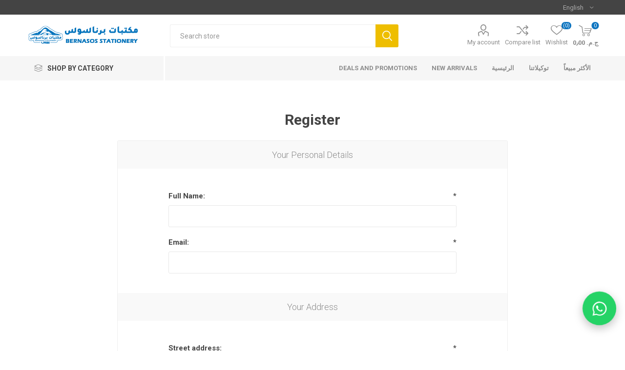

--- FILE ---
content_type: text/html; charset=utf-8
request_url: https://bernasos.com/en/register?returnUrl=/en/sticker-tanex-english-letter-12-pcs-on-3-sheet-model-stc
body_size: 19780
content:
<!DOCTYPE html><html lang=en dir=ltr class=html-registration-page><head><title>Register | Bernasos Company for Industry, Trade, and Stationery</title><meta charset=UTF-8><link rel=preconnect href=https://Bernasos.com/en crossorigin><link rel=preload as=image href=/images/thumbs/banner.png importance=high fetchpriority=high><meta name=description content="Discover Bernasos' exceptional range of stationery and office supplies, along with comprehensive solutions in the field of surveying and precision measuring instruments. We provide high-quality products and the latest technologies to meet all your needs for work and study, as well as support engineering and construction projects with accuracy and efficiency"><meta name=keywords content="School supplies,Stationery store,Surveying instruments,School tools,Online stationery store,Bernasos stationery stores,Wholesale school supplies,Bernasos company for surveying instruments,Office supplies prices,Library,Libraries,Surveying devices,Surveying tools,Surveying equipment,Surveying equipment maintenance center,School supplies for children"><meta name=generator content=nopCommerce><meta name=viewport content="width=device-width, initial-scale=1.0, minimum-scale=1.0, maximum-scale=2.0"><link rel=preload as=font href=/Themes/Emporium/Content/icons/emporium-icons.woff crossorigin><link rel=canonical href=https://Bernasos.com/en><link rel=alternate hreflang=en href=https://Bernasos.com/en><meta name=google-site-verification content=dgfwBs5QDhC-70k5YwOlKGdyu6HrX6BZsoEP9rqqywI><meta name=google-site-verification content=raww7AlQ9m2JgRAjTjM0HlBxZ6O7mRKokwv3DIUovzM><meta name=google-site-verification content=eudbCORx1e0khanm9Ek1CeMm4y5_PmyG3GBuH36dMRo><meta name=google-site-verification content=rFZozIEju1gHHycfg8A4ToESml8OG8ChsJ3IY0a0MMU><link href=https://bernasos.com/app-ads.txt><meta name=google-site-verification content=kx1vPh9j1gQc04GuZnwfidxcCuo8FpycU4-9Z56GRZM><noscript><img loading=lazy height=1 width=1 style=display:none src="https://www.facebook.com/tr?id=2117074482014309&amp;ev=PageView&amp;noscript=1"></noscript><meta name=google-site-verification content=e9U0vq4zVVvPS9EXgrkzp6p7aC0-c1yzVyl_XMWrnlA><style>@media (max-width:600px){.category-picture{display:none !important}}</style><meta name=referrer content=strict-origin-when-cross-origin><link rel=stylesheet href="/css/p2wuxtgbwp8pb3hqs7vz-a.styles.css?v=UT52j-dS_owC9pWMuHc9_HD3PEM"><link rel=alternate href=https://bernasos.com/ar/register hreflang=x-default><link rel=alternate href=https://bernasos.com/ar/register hreflang=ar><link rel=alternate href=https://bernasos.com/en/register hreflang=en><link rel=alternate href=https://bernasos.com/fr/register hreflang=fr><link rel=alternate href=https://bernasos.com/CN/register hreflang=zh><link rel=alternate href=https://bernasos.com/es/register hreflang=es><link rel=alternate href=https://bernasos.com/de/register hreflang=de><link rel="shortcut icon" href=/icons/icons_0/favicon.ico><style>.google-singin-btn{display:inline-block;width:280px;height:43px;background-image:url('Images/google_logo.png');background-repeat:no-repeat;background-size:contain}</style><style>@keyframes pulse{0%,100%{transform:scale(1)}50%{transform:scale(1.12)}}#wa-float:hover{transform:scale(1.18);transition:transform 0.25s ease}@media (max-width:480px){#wa-float{right:12px;bottom:40px;width:56px;height:56px;animation:pulse 2.6s ease-in-out infinite}#wa-float svg{width:28px;height:28px}}</style></head><body><section class="hero-banner text-center" style=margin-bottom:0><picture><source srcset=/images/thumbs/banner.webp type=image/webp><img loading=lazy src=/images/thumbs/banner.png alt="Surveying Instruments &amp; Equipment" width=1920 height=600 loading=eager decoding=async fetchpriority=high style=position:absolute;top:-9999px;left:-9999px;width:1px;height:1px;opacity:0></picture></section></section><input name=__RequestVerificationToken type=hidden value=CfDJ8L6zGbrn0OBPh0TCyD19R7ZNqqizqksANMJvg8ChT5C1Q9Lx7XuzRb2Gl29ja4C7P2-yfufOHJw45imMnyG3xrmKQ4lsFXZ55Vb0GgqtiQSZXjzYNT2rFVDz1xhI4VScb025lbJn3JTzI_RBMsgmVhE><div class=ajax-loading-block-window style=display:none></div><div id=dialog-notifications-success role=status aria-live=polite aria-atomic=true title=Notification style=display:none></div><div id=dialog-notifications-error role=alert aria-live=assertive aria-atomic=true title=Error style=display:none></div><div id=dialog-notifications-warning role=alert aria-live=assertive aria-atomic=true title=Warning style=display:none></div><div id=bar-notification class=bar-notification-container role=status aria-live=polite aria-atomic=true data-close=Close></div><div class=master-wrapper-page><div class=responsive-nav-wrapper-parent><div class=responsive-nav-wrapper><div class=menu-title><span>Menu</span></div><div class=search-wrap><span>Search</span></div><div class=mobile-logo><a href="/" class=logo><img loading=lazy alt="Bernasos Company for Industry, Trade, and Stationery" title="Bernasos Company for Industry, Trade, and Stationery" src="https://bernasos.com/images/thumbs/011/0116372_final logo web.png"></a></div><div class=shopping-cart-link></div><div class=personal-button id=header-links-opener><span>Personal menu</span></div></div></div><div class=header><div class=header-upper><div class=header-selectors-wrapper><div class="language-selector desktop"><div class=select-wrap><select id=customerlanguage name=customerlanguage onchange=setLocation(this.value) aria-label="Languages selector"><option value="https://bernasos.com/en/changelanguage/2?returnUrl=%2Fen%2Fregister%3FreturnUrl%3D%2Fen%2Fsticker-tanex-english-letter-12-pcs-on-3-sheet-model-stc">&#x627;&#x644;&#x639;&#x631;&#x628;&#x64A;&#x629;</option><option selected value="https://bernasos.com/en/changelanguage/1?returnUrl=%2Fen%2Fregister%3FreturnUrl%3D%2Fen%2Fsticker-tanex-english-letter-12-pcs-on-3-sheet-model-stc">English</option><option value="https://bernasos.com/en/changelanguage/3?returnUrl=%2Fen%2Fregister%3FreturnUrl%3D%2Fen%2Fsticker-tanex-english-letter-12-pcs-on-3-sheet-model-stc">French</option><option value="https://bernasos.com/en/changelanguage/4?returnUrl=%2Fen%2Fregister%3FreturnUrl%3D%2Fen%2Fsticker-tanex-english-letter-12-pcs-on-3-sheet-model-stc">Chinese</option><option value="https://bernasos.com/en/changelanguage/5?returnUrl=%2Fen%2Fregister%3FreturnUrl%3D%2Fen%2Fsticker-tanex-english-letter-12-pcs-on-3-sheet-model-stc">Spanish</option><option value="https://bernasos.com/en/changelanguage/6?returnUrl=%2Fen%2Fregister%3FreturnUrl%3D%2Fen%2Fsticker-tanex-english-letter-12-pcs-on-3-sheet-model-stc">German</option></select></div></div><div class="language-selector mobile mobile-selector"><div class="current-language-selector selector-title">English</div><div class="language-selector-options mobile-collapse"><div class=selector-options-item><input type=radio name=language-selector id=language-0 value="https://bernasos.com/en/changelanguage/2?returnUrl=%2Fen%2Fregister%3FreturnUrl%3D%2Fen%2Fsticker-tanex-english-letter-12-pcs-on-3-sheet-model-stc" onclick=setLocation(this.value)> <label for=language-0>&#x627;&#x644;&#x639;&#x631;&#x628;&#x64A;&#x629;</label></div><div class=selector-options-item><input type=radio name=language-selector id=language-1 value="https://bernasos.com/en/changelanguage/1?returnUrl=%2Fen%2Fregister%3FreturnUrl%3D%2Fen%2Fsticker-tanex-english-letter-12-pcs-on-3-sheet-model-stc" onclick=setLocation(this.value) checked> <label for=language-1>English</label></div><div class=selector-options-item><input type=radio name=language-selector id=language-2 value="https://bernasos.com/en/changelanguage/3?returnUrl=%2Fen%2Fregister%3FreturnUrl%3D%2Fen%2Fsticker-tanex-english-letter-12-pcs-on-3-sheet-model-stc" onclick=setLocation(this.value)> <label for=language-2>French</label></div><div class=selector-options-item><input type=radio name=language-selector id=language-3 value="https://bernasos.com/en/changelanguage/4?returnUrl=%2Fen%2Fregister%3FreturnUrl%3D%2Fen%2Fsticker-tanex-english-letter-12-pcs-on-3-sheet-model-stc" onclick=setLocation(this.value)> <label for=language-3>Chinese</label></div><div class=selector-options-item><input type=radio name=language-selector id=language-4 value="https://bernasos.com/en/changelanguage/5?returnUrl=%2Fen%2Fregister%3FreturnUrl%3D%2Fen%2Fsticker-tanex-english-letter-12-pcs-on-3-sheet-model-stc" onclick=setLocation(this.value)> <label for=language-4>Spanish</label></div><div class=selector-options-item><input type=radio name=language-selector id=language-5 value="https://bernasos.com/en/changelanguage/6?returnUrl=%2Fen%2Fregister%3FreturnUrl%3D%2Fen%2Fsticker-tanex-english-letter-12-pcs-on-3-sheet-model-stc" onclick=setLocation(this.value)> <label for=language-5>German</label></div></div></div></div></div><div class=header-lower><div class=header-logo><a href="/" class=logo><img loading=lazy alt="Bernasos Company for Industry, Trade, and Stationery" title="Bernasos Company for Industry, Trade, and Stationery" src="https://bernasos.com/images/thumbs/011/0116372_final logo web.png"></a></div><div class="search-box store-search-box"><div class=close-side-menu><span class=close-side-menu-text>Search store</span> <span class=close-side-menu-btn>Close</span></div><form method=get id=small-search-box-form action=/en/search><input type=text class=search-box-text id=small-searchterms autocomplete=off name=q placeholder="Search store" aria-label="Search store"> <button type=submit class="button-1 search-box-button">Search</button></form></div><div class=header-links-wrapper><div class=header-links><ul><li><a href=/en/customer/info class="ico-account opener" data-loginurl="/en/login?returnUrl=%2Fen%2Fregister%3FreturnUrl%3D%2Fen%2Fsticker-tanex-english-letter-12-pcs-on-3-sheet-model-stc">My account</a><div class=profile-menu-box><div class=close-side-menu><span class=close-side-menu-text>My account</span> <span class=close-side-menu-btn>Close</span></div><div class=header-form-holder><a href="/en/register?returnUrl=%2Fen%2Fsticker-tanex-english-letter-12-pcs-on-3-sheet-model-stc" class=ico-register>Register</a> <a href="/en/login?returnUrl=%2Fen%2Fsticker-tanex-english-letter-12-pcs-on-3-sheet-model-stc" class=ico-login>Log in</a></div></div></li><li><a href=/en/compareproducts class=ico-compare>Compare list</a></li><li><a href=/en/wishlist class=ico-wishlist><span class=wishlist-label>Wishlist</span> <span class=wishlist-qty>(0)</span></a></li></ul><div class=mobile-flyout-wrapper><div class=close-side-menu><span class=close-side-menu-text>Shopping cart</span> <span class=close-side-menu-btn>Close</span></div><div id=flyout-cart class=flyout-cart data-removeitemfromcarturl=/en/EmporiumTheme/RemoveItemFromCart data-flyoutcarturl=/en/EmporiumTheme/FlyoutShoppingCart><div id=topcartlink><a href=/en/cart class=ico-cart><span class=cart-qty>0</span> <span class=cart-label>0&#x66B;00 &#x62C;.&#x645;.&#x200F;</span></a></div><div class=mini-shopping-cart><div class=flyout-cart-scroll-area><p>You have no items in your shopping cart.</p></div></div></div></div></div></div></div><div class=header-menu-parent><div class="header-menu categories-in-side-panel"><div class=category-navigation-list-wrapper><span class=category-navigation-title>Shop By Category</span><ul class="category-navigation-list sticky-flyout"></ul></div><div class=close-menu><span class=close-menu-text>Menu</span> <span class=close-menu-btn>Close</span></div><ul class=mega-menu data-isrtlenabled=false data-enableclickfordropdown=false><li class="has-sublist mega-menu-categories root-category-items"><a class=with-subcategories href=/en/surveying-instruments>Surveying &amp; Measurements Instruments</a><div class=plus-button></div><div class=sublist-wrap><ul class=sublist><li class=back-button><span>Back</span></li><li><a class=lastLevelCategory href=/en/tools-accessories title="Tools &amp; Accessories"><span>Tools &amp; Accessories</span></a></li><li><a class=lastLevelCategory href=/en/gnss title="GNSS devices"><span>GNSS devices</span></a></li><li><a class=lastLevelCategory href=/en/total-station title="Total Station"><span>Total Station</span></a></li><li><a class=lastLevelCategory href=/en/auto-level title="Auto Level"><span>Auto Level</span></a></li><li><a class=lastLevelCategory href=/en/bhcnav title="GPS &amp; BHCnav"><span>GPS &amp; BHCnav</span></a></li><li><a class=lastLevelCategory href=/en/laser-distance-meters title="Laser Distance Meters"><span>Laser Distance Meters</span></a></li><li><a class=lastLevelCategory href=/en/laser-instruments title="Laser Surveying Instruments"><span>Laser Surveying Instruments</span></a></li><li><a class=lastLevelCategory href=/en/surveying-measurements-instruments-offer title="Surveying &amp; Measurements Instruments Offer"><span>Surveying &amp; Measurements Instruments Offer</span></a></li></ul></div></li><li class="has-sublist mega-menu-categories root-category-items"><a class=with-subcategories href=/en/office-supplies-stationery>Office Supplies</a><div class=plus-button></div><div class=sublist-wrap><ul class=sublist><li class=back-button><span>Back</span></li><li><a class=lastLevelCategory href=/en/calculators title=calculators><span>calculators</span></a></li><li class=has-sublist><a href=/en/scissors-cutters-trimmers-and-guillotines title="Cutting Tools" class=with-subcategories><span>Cutting Tools</span></a><div class=plus-button></div><div class=sublist-wrap><ul class=sublist><li class=back-button><span>Back</span></li><li><a class=lastLevelCategory href=/en/scissors title=Scissors><span>Scissors</span></a></li></ul></div></li><li class=has-sublist><a href=/en/stamps title=Stamps class=with-subcategories><span>Stamps</span></a><div class=plus-button></div><div class=sublist-wrap><ul class=sublist><li class=back-button><span>Back</span></li><li><a class=lastLevelCategory href=/en/ink-stamp title="Stamping and numbering ink"><span>Stamping and numbering ink</span></a></li><li><a class=lastLevelCategory href=/en/numbering-machine title="Numbering machine"><span>Numbering machine</span></a></li><li><a class=lastLevelCategory href=/en/xstamper-stamps title="Xstamper stamps"><span>Xstamper stamps</span></a></li><li><a class=lastLevelCategory href=/en/%D8%A7%D8%AE%D8%AA%D8%A7%D9%85-xstamper-tat title="اختام Xstamper TAT"><span>&#x627;&#x62E;&#x62A;&#x627;&#x645; Xstamper TAT</span></a></li><li><a class=lastLevelCategory href=/en/%D8%A7%D8%AE%D8%AA%D8%A7%D9%85-%D8%A7%D8%AE%D8%B1%D9%8A title="اختام متنوعة"><span>&#x627;&#x62E;&#x62A;&#x627;&#x645; &#x645;&#x62A;&#x646;&#x648;&#x639;&#x629;</span></a></li><li><a class=lastLevelCategory href=/en/stamp-pad title="Stamp pad"><span>Stamp pad</span></a></li><li><a class=lastLevelCategory href=/en/%D8%A7%D8%AE%D8%AA%D8%A7%D9%85-%D8%AE%D8%AA%D9%85-xstamper-name title="اختام ختم Xstamper Name"><span>&#x627;&#x62E;&#x62A;&#x627;&#x645; &#x62E;&#x62A;&#x645; Xstamper Name</span></a></li></ul></div></li><li><a class=lastLevelCategory href=/en/post-it title="Sticky Notes"><span>Sticky Notes</span></a></li><li><a class=lastLevelCategory href=/en/envelopes-greeting-cards title=Envelopes><span>Envelopes</span></a></li><li class=has-sublist><a href=/en/white-board-cork-board-and-accessories title="Whiteboard &amp; Erase-whiteboard" class=with-subcategories><span>Whiteboard &amp; Erase-whiteboard</span></a><div class=plus-button></div><div class=sublist-wrap><ul class=sublist><li class=back-button><span>Back</span></li><li><a class=lastLevelCategory href=/en/children-blackboards title="Kid's boards"><span>Kid&#x27;s boards</span></a></li><li><a class=lastLevelCategory href=/en/eraser-board title="Eraser board"><span>Eraser board</span></a></li><li><a class=lastLevelCategory href=/en/magnetic-board-2 title="Magnetic board"><span>Magnetic board</span></a></li><li><a class=lastLevelCategory href=/en/cork-board title="Cork board"><span>Cork board</span></a></li><li><a class=lastLevelCategory href=/en/board-cleaner title="Board cleaner"><span>Board cleaner</span></a></li><li><a class=lastLevelCategory href=/en/magnetic-board title="Magnetic board"><span>Magnetic board</span></a></li><li><a class=lastLevelCategory href=/en/flip-chart-note-book title="Flip chart note book"><span>Flip chart note book</span></a></li><li><a class=lastLevelCategory href=/en/boards-stands title="Boards stands"><span>Boards stands</span></a></li><li><a class=view-all href=/en/white-board-cork-board-and-accessories title="View All"><span>View All</span></a></li></ul></div></li><li><a class=lastLevelCategory href=/en/machines-and-battery title=Battery><span>Battery</span></a></li><li class=has-sublist><a href=/en/desk-set title="Office Organizing Tools" class=with-subcategories><span>Office Organizing Tools</span></a><div class=plus-button></div><div class=sublist-wrap><ul class=sublist><li class=back-button><span>Back</span></li><li><a class=lastLevelCategory href=/en/desk-sets title="Office sets"><span>Office sets</span></a></li><li><a class=lastLevelCategory href=/en/medal title=Medal><span>Medal</span></a></li><li><a class=lastLevelCategory href=/en/portfolio-2 title=Portfolio><span>Portfolio</span></a></li></ul></div></li></ul></div></li><li class="has-sublist mega-menu-categories root-category-items"><a class=with-subcategories href=/en/school-requirement>School supplies</a><div class=plus-button></div><div class=sublist-wrap><ul class=sublist><li class=back-button><span>Back</span></li><li><a class=lastLevelCategory href=/en/sharpener title=Sharpener><span>Sharpener</span></a></li><li><a class=lastLevelCategory href=/en/pencil-box title="pencil case"><span>pencil case</span></a></li><li><a class=lastLevelCategory href=/en/pencils-2 title=Pencils><span>Pencils</span></a></li><li><a class=lastLevelCategory href=/en/pen title=pen><span>pen</span></a></li><li><a class=lastLevelCategory href=/en/earaser title=Earaser><span>Earaser</span></a></li><li><a class=lastLevelCategory href=/en/sharpener-2 title=Sharpener><span>Sharpener</span></a></li><li><a class=lastLevelCategory href=/en/scissors-3 title=Scissors><span>Scissors</span></a></li><li><a class=lastLevelCategory href=/en/gue title=Glue><span>Glue</span></a></li></ul></div></li><li class="has-sublist mega-menu-categories root-category-items"><a class=with-subcategories href=/en/-supply-list>Supply list</a><div class=plus-button></div><div class=sublist-wrap><ul class=sublist><li class=back-button><span>Back</span></li><li><a class=lastLevelCategory href=/en/international-public-schools title="International Public schools"><span>International Public schools</span></a></li><li><a class=lastLevelCategory href=/en/wise-international-school title="Wise International School"><span>Wise International School</span></a></li><li><a class=lastLevelCategory href=/en/winchester-british-international-school title="Winchester British International School"><span>Winchester British International School</span></a></li><li><a class=lastLevelCategory href=/en/sun-gate-language-school title="Sun gate language school"><span>Sun gate language school</span></a></li><li><a class=lastLevelCategory href=/en/capital-language-school title="Capital International Language Schools"><span>Capital International Language Schools</span></a></li><li><a class=lastLevelCategory href=/en/el-alsson-american-international-school title="Al-Alsson American International School"><span>Al-Alsson American International School</span></a></li><li><a class=lastLevelCategory href=/en/al-hoda-azhar-language-school title="Al Hoda Azhar Language School"><span>Al Hoda Azhar Language School</span></a></li><li><a class=lastLevelCategory href=/en/royal-school-of-languages title="Royal School of Languages"><span>Royal School of Languages</span></a></li></ul></div></li><li class="has-sublist mega-menu-categories root-category-items"><a class=with-subcategories href=/en/paper-products>Papers</a><div class=plus-button></div><div class=sublist-wrap><ul class=sublist><li class=back-button><span>Back</span></li><li><a class=lastLevelCategory href=/en/photocopy-paper title="Photocopy Paper"><span>Photocopy Paper</span></a></li><li><a class=lastLevelCategory href=/en/foam-sheet title="Foam Sheet"><span>Foam Sheet</span></a></li><li><a class=lastLevelCategory href=/en/paper-sheet title="Paper Sheet"><span>Paper Sheet</span></a></li><li><a class=lastLevelCategory href=/en/butter-paper title="Butter Paper"><span>Butter Paper</span></a></li><li><a class=lastLevelCategory href=/en/kilk-paper title="Tracing paper"><span>Tracing paper</span></a></li><li><a class=lastLevelCategory href=/en/colors-painting-papers title="Photocopy Color"><span>Photocopy Color</span></a></li><li><a class=lastLevelCategory href=/en/card-board title="card board"><span>card board</span></a></li><li><a class=lastLevelCategory href=/en/lined-paper title="Lined Paper"><span>Lined Paper</span></a></li></ul></div></li><li class="has-sublist mega-menu-categories root-category-items"><a class=with-subcategories href=/en/writing-supplies>Pens</a><div class=plus-button></div><div class=sublist-wrap><ul class=sublist><li class=back-button><span>Back</span></li><li><a class=lastLevelCategory href=/en/ball-point title="Ball Point"><span>Ball Point</span></a></li><li><a class=lastLevelCategory href=/en/gel-pen title="Gel Pen"><span>Gel Pen</span></a></li><li><a class=lastLevelCategory href=/en/fine-pen title="Fine Pen"><span>Fine Pen</span></a></li><li><a class=lastLevelCategory href=/en/correction title=Correction><span>Correction</span></a></li><li><a class=lastLevelCategory href=/en/woodpencils title="Wood Pencils"><span>Wood Pencils</span></a></li><li><a class=lastLevelCategory href=/en/pencil-thread title="Pencil Thread"><span>Pencil Thread</span></a></li><li><a class=lastLevelCategory href=/en/highlighter title="Marker Pens"><span>Marker Pens</span></a></li><li><a class=lastLevelCategory href=/en/k-marker-parnment title="Marker pens"><span>Marker pens</span></a></li></ul></div></li><li class="has-sublist mega-menu-categories root-category-items"><a class=with-subcategories href=/en/art-crafts-supplies>Colors &amp; Art Requirements</a><div class=plus-button></div><div class=sublist-wrap><ul class=sublist><li class=back-button><span>Back</span></li><li><a class=lastLevelCategory href=/en/drawing-and-sculpting-tools title="Arts and drawing tools"><span>Arts and drawing tools</span></a></li><li><a class=lastLevelCategory href=/en/clay2 title=Clay><span>Clay</span></a></li><li><a class=lastLevelCategory href=/en/pastel-colors title="pastel colors"><span>pastel colors</span></a></li><li><a class=lastLevelCategory href=/en/foam-2 title=foam><span>foam</span></a></li><li><a class=lastLevelCategory href=/en/scissors-cutters-trimmers-and-guillotines-2 title="Cutting Tools"><span>Cutting Tools</span></a></li><li><a class=lastLevelCategory href=/en/scissors-5 title=Scissors><span>Scissors</span></a></li><li><a class=lastLevelCategory href=/en/stamps-2 title=Stamps><span>Stamps</span></a></li><li><a class=lastLevelCategory href=/en/canvas-painting-boards title="Canvas Painting Boards"><span>Canvas Painting Boards</span></a></li></ul></div></li><li class="has-sublist mega-menu-categories root-category-items"><a class=with-subcategories href=/en/ruller-compass-and-magnifier-letter-opener>Measuring and Geometric Set</a><div class=plus-button></div><div class=sublist-wrap><ul class=sublist><li class=back-button><span>Back</span></li><li><a class=lastLevelCategory href=/en/rulers title=Rulers><span>Rulers</span></a></li><li><a class=lastLevelCategory href=/en/rulers-2 title=Rulers><span>Rulers</span></a></li></ul></div></li><li class="has-sublist mega-menu-categories root-category-items"><a class=with-subcategories href=/en/printers-inks>Printers &amp; Inks</a><div class=plus-button></div><div class=sublist-wrap><ul class=sublist><li class=back-button><span>Back</span></li><li><a class=lastLevelCategory href=/en/computer-paper title="Computer Paper"><span>Computer Paper</span></a></li><li><a class=lastLevelCategory href=/en/inks title=Inks><span>Inks</span></a></li><li><a class=lastLevelCategory href=/en/printers title=Printers><span>Printers</span></a></li></ul></div></li><li class="has-sublist mega-menu-categories root-category-items"><a class=with-subcategories href=/en/packaging-and-binding>Office machines</a><div class=plus-button></div><div class=sublist-wrap><ul class=sublist><li class=back-button><span>Back</span></li><li><a class=lastLevelCategory href=/en/save-box title="Save Box"><span>Save Box</span></a></li></ul></div></li><li class="mega-menu-categories root-category-items"><a href=/en/machines-and-battery>Battery</a></li><li class="has-sublist mega-menu-categories root-category-items"><a class=with-subcategories href=/en/computer-accessories-gifts>Pc &amp; Mobile Accessories</a><div class=plus-button></div><div class=sublist-wrap><ul class=sublist><li class=back-button><span>Back</span></li><li class=has-sublist><a href=/en/stickers-labels-tags title="office  stickers" class=with-subcategories><span>office stickers</span></a><div class=plus-button></div><div class=sublist-wrap><ul class=sublist><li class=back-button><span>Back</span></li><li><a class=lastLevelCategory href=/en/computer-sticker-labels title="computer sticker &amp; labels"><span>computer sticker &amp; labels</span></a></li></ul></div></li><li><a class=lastLevelCategory href=/en/computer-accessory title="Computer Accessory"><span>Computer Accessory</span></a></li><li><a class=lastLevelCategory href=/en/mobile-accessory title="Mobile Accessory"><span>Mobile Accessory</span></a></li><li><a class=lastLevelCategory href=/en/laptop-bags title="Laptop Bags"><span>Laptop Bags</span></a></li><li><a class=lastLevelCategory href=/en/educational-cds title="Educational CDs"><span>Educational CDs</span></a></li><li><a class=lastLevelCategory href=/en/head-phone-2 title="Head Phone"><span>Head Phone</span></a></li><li><a class=lastLevelCategory href=/en/hand-free title=Earphone><span>Earphone</span></a></li><li><a class=lastLevelCategory href=/en/speakers title=Speakers><span>Speakers</span></a></li></ul></div></li><li class="has-sublist mega-menu-categories root-category-items"><a class=with-subcategories href=/en/home-and-office-improvement-tools>Home Supplies</a><div class=plus-button></div><div class=sublist-wrap><ul class=sublist><li class=back-button><span>Back</span></li><li><a class=lastLevelCategory href=/en/electrical-tools title="Electrical Tools"><span>Electrical Tools</span></a></li><li><a class=lastLevelCategory href=/en/regulating-tools title=Accessories><span>Accessories</span></a></li><li><a class=lastLevelCategory href=/en/kitchenware title="Kitchen tools"><span>Kitchen tools</span></a></li><li><a class=lastLevelCategory href=/en/blankets-and-comforters title="Blankets and Comforters"><span>Blankets and Comforters</span></a></li><li><a class=lastLevelCategory href=/en/garden-tools title="Garden Tools"><span>Garden Tools</span></a></li><li><a class=lastLevelCategory href=/en/swimming-towel title="Swimming Towel"><span>Swimming Towel</span></a></li><li><a class=lastLevelCategory href=/en/sportive-bags title="Sportive Bags"><span>Sportive Bags</span></a></li><li><a class=lastLevelCategory href=/en/tote-bags title="Dawenha Tote Bags"><span>Dawenha Tote Bags</span></a></li></ul></div></li><li class="has-sublist mega-menu-categories root-category-items"><a class=with-subcategories href=/en/gifts-accessories-toys>Toys And Gifts</a><div class=plus-button></div><div class=sublist-wrap><ul class=sublist><li class=back-button><span>Back</span></li><li><a class=lastLevelCategory href=/en/bingo title=Bingo><span>Bingo</span></a></li><li><a class=lastLevelCategory href=/en/ramadan-lanterns-decorations title="Ramadan lanterns&amp; decorations"><span>Ramadan lanterns&amp; decorations</span></a></li><li><a class=lastLevelCategory href=/en/blue-monkey title="Blue Monkey"><span>Blue Monkey</span></a></li><li><a class=lastLevelCategory href=/en/nilco title=Nilco><span>Nilco</span></a></li><li class=has-sublist><a href=/en/other-toys title="Other toys" class=with-subcategories><span>Other toys</span></a><div class=plus-button></div><div class=sublist-wrap><ul class=sublist><li class=back-button><span>Back</span></li><li><a class=lastLevelCategory href=/en/teaching-aids title="Teaching Aids"><span>Teaching Aids</span></a></li></ul></div></li><li><a class=lastLevelCategory href=/en/photo-frame title="Photo Frame"><span>Photo Frame</span></a></li><li><a class=lastLevelCategory href=/en/glitter title=Handcraft><span>Handcraft</span></a></li><li><a class=lastLevelCategory href=/en/birthdays-require title="Birthday's Supplies"><span>Birthday&#x27;s Supplies</span></a></li></ul></div></li><li class=root-category><a href=/en/deals-and-promotions title="Deals And Promotions"><span>Deals And Promotions</span></a></li><li><a href=https://bernasos.com/en/newproducts title="New Arrivals"><span>New Arrivals</span></a></li><li><a href="/" title=الرئيسية><span>&#x627;&#x644;&#x631;&#x626;&#x64A;&#x633;&#x64A;&#x629;</span></a></li><li><a href=https://bernasos.com/ar/manufacturer/all title=توكيلاتنا><span>&#x62A;&#x648;&#x643;&#x64A;&#x644;&#x627;&#x62A;&#x646;&#x627;</span></a></li><li><a href=https://bernasos.com/ar/%D8%A7%D9%84%D8%A3%D9%83%D8%AB%D8%B1-%D9%85%D8%A8%D9%8A%D8%B9%D8%A7-2 title="الأكثر مبيعاً"><span>&#x627;&#x644;&#x623;&#x643;&#x62B;&#x631; &#x645;&#x628;&#x64A;&#x639;&#x627;&#x64B;</span></a></li></ul><ul class=mega-menu-responsive><li class=all-categories><span class=labelfornextplusbutton>Shop By Category</span><div class=plus-button></div><div class=sublist-wrap><ul class=sublist><li class=back-button><span>Back</span></li><li class="has-sublist mega-menu-categories root-category-items"><a class=with-subcategories href=/en/surveying-instruments>Surveying &amp; Measurements Instruments</a><div class=plus-button></div><div class=sublist-wrap><ul class=sublist><li class=back-button><span>Back</span></li><li><a class=lastLevelCategory href=/en/tools-accessories title="Tools &amp; Accessories"><span>Tools &amp; Accessories</span></a></li><li><a class=lastLevelCategory href=/en/gnss title="GNSS devices"><span>GNSS devices</span></a></li><li><a class=lastLevelCategory href=/en/total-station title="Total Station"><span>Total Station</span></a></li><li><a class=lastLevelCategory href=/en/auto-level title="Auto Level"><span>Auto Level</span></a></li><li><a class=lastLevelCategory href=/en/bhcnav title="GPS &amp; BHCnav"><span>GPS &amp; BHCnav</span></a></li><li><a class=lastLevelCategory href=/en/laser-distance-meters title="Laser Distance Meters"><span>Laser Distance Meters</span></a></li><li><a class=lastLevelCategory href=/en/laser-instruments title="Laser Surveying Instruments"><span>Laser Surveying Instruments</span></a></li><li><a class=lastLevelCategory href=/en/surveying-measurements-instruments-offer title="Surveying &amp; Measurements Instruments Offer"><span>Surveying &amp; Measurements Instruments Offer</span></a></li></ul></div></li><li class="has-sublist mega-menu-categories root-category-items"><a class=with-subcategories href=/en/office-supplies-stationery>Office Supplies</a><div class=plus-button></div><div class=sublist-wrap><ul class=sublist><li class=back-button><span>Back</span></li><li><a class=lastLevelCategory href=/en/calculators title=calculators><span>calculators</span></a></li><li class=has-sublist><a href=/en/scissors-cutters-trimmers-and-guillotines title="Cutting Tools" class=with-subcategories><span>Cutting Tools</span></a><div class=plus-button></div><div class=sublist-wrap><ul class=sublist><li class=back-button><span>Back</span></li><li><a class=lastLevelCategory href=/en/scissors title=Scissors><span>Scissors</span></a></li></ul></div></li><li class=has-sublist><a href=/en/stamps title=Stamps class=with-subcategories><span>Stamps</span></a><div class=plus-button></div><div class=sublist-wrap><ul class=sublist><li class=back-button><span>Back</span></li><li><a class=lastLevelCategory href=/en/ink-stamp title="Stamping and numbering ink"><span>Stamping and numbering ink</span></a></li><li><a class=lastLevelCategory href=/en/numbering-machine title="Numbering machine"><span>Numbering machine</span></a></li><li><a class=lastLevelCategory href=/en/xstamper-stamps title="Xstamper stamps"><span>Xstamper stamps</span></a></li><li><a class=lastLevelCategory href=/en/%D8%A7%D8%AE%D8%AA%D8%A7%D9%85-xstamper-tat title="اختام Xstamper TAT"><span>&#x627;&#x62E;&#x62A;&#x627;&#x645; Xstamper TAT</span></a></li><li><a class=lastLevelCategory href=/en/%D8%A7%D8%AE%D8%AA%D8%A7%D9%85-%D8%A7%D8%AE%D8%B1%D9%8A title="اختام متنوعة"><span>&#x627;&#x62E;&#x62A;&#x627;&#x645; &#x645;&#x62A;&#x646;&#x648;&#x639;&#x629;</span></a></li><li><a class=lastLevelCategory href=/en/stamp-pad title="Stamp pad"><span>Stamp pad</span></a></li><li><a class=lastLevelCategory href=/en/%D8%A7%D8%AE%D8%AA%D8%A7%D9%85-%D8%AE%D8%AA%D9%85-xstamper-name title="اختام ختم Xstamper Name"><span>&#x627;&#x62E;&#x62A;&#x627;&#x645; &#x62E;&#x62A;&#x645; Xstamper Name</span></a></li></ul></div></li><li><a class=lastLevelCategory href=/en/post-it title="Sticky Notes"><span>Sticky Notes</span></a></li><li><a class=lastLevelCategory href=/en/envelopes-greeting-cards title=Envelopes><span>Envelopes</span></a></li><li class=has-sublist><a href=/en/white-board-cork-board-and-accessories title="Whiteboard &amp; Erase-whiteboard" class=with-subcategories><span>Whiteboard &amp; Erase-whiteboard</span></a><div class=plus-button></div><div class=sublist-wrap><ul class=sublist><li class=back-button><span>Back</span></li><li><a class=lastLevelCategory href=/en/children-blackboards title="Kid's boards"><span>Kid&#x27;s boards</span></a></li><li><a class=lastLevelCategory href=/en/eraser-board title="Eraser board"><span>Eraser board</span></a></li><li><a class=lastLevelCategory href=/en/magnetic-board-2 title="Magnetic board"><span>Magnetic board</span></a></li><li><a class=lastLevelCategory href=/en/cork-board title="Cork board"><span>Cork board</span></a></li><li><a class=lastLevelCategory href=/en/board-cleaner title="Board cleaner"><span>Board cleaner</span></a></li><li><a class=lastLevelCategory href=/en/magnetic-board title="Magnetic board"><span>Magnetic board</span></a></li><li><a class=lastLevelCategory href=/en/flip-chart-note-book title="Flip chart note book"><span>Flip chart note book</span></a></li><li><a class=lastLevelCategory href=/en/boards-stands title="Boards stands"><span>Boards stands</span></a></li><li><a class=view-all href=/en/white-board-cork-board-and-accessories title="View All"><span>View All</span></a></li></ul></div></li><li><a class=lastLevelCategory href=/en/machines-and-battery title=Battery><span>Battery</span></a></li><li class=has-sublist><a href=/en/desk-set title="Office Organizing Tools" class=with-subcategories><span>Office Organizing Tools</span></a><div class=plus-button></div><div class=sublist-wrap><ul class=sublist><li class=back-button><span>Back</span></li><li><a class=lastLevelCategory href=/en/desk-sets title="Office sets"><span>Office sets</span></a></li><li><a class=lastLevelCategory href=/en/medal title=Medal><span>Medal</span></a></li><li><a class=lastLevelCategory href=/en/portfolio-2 title=Portfolio><span>Portfolio</span></a></li></ul></div></li></ul></div></li><li class="has-sublist mega-menu-categories root-category-items"><a class=with-subcategories href=/en/school-requirement>School supplies</a><div class=plus-button></div><div class=sublist-wrap><ul class=sublist><li class=back-button><span>Back</span></li><li><a class=lastLevelCategory href=/en/sharpener title=Sharpener><span>Sharpener</span></a></li><li><a class=lastLevelCategory href=/en/pencil-box title="pencil case"><span>pencil case</span></a></li><li><a class=lastLevelCategory href=/en/pencils-2 title=Pencils><span>Pencils</span></a></li><li><a class=lastLevelCategory href=/en/pen title=pen><span>pen</span></a></li><li><a class=lastLevelCategory href=/en/earaser title=Earaser><span>Earaser</span></a></li><li><a class=lastLevelCategory href=/en/sharpener-2 title=Sharpener><span>Sharpener</span></a></li><li><a class=lastLevelCategory href=/en/scissors-3 title=Scissors><span>Scissors</span></a></li><li><a class=lastLevelCategory href=/en/gue title=Glue><span>Glue</span></a></li></ul></div></li><li class="has-sublist mega-menu-categories root-category-items"><a class=with-subcategories href=/en/-supply-list>Supply list</a><div class=plus-button></div><div class=sublist-wrap><ul class=sublist><li class=back-button><span>Back</span></li><li><a class=lastLevelCategory href=/en/international-public-schools title="International Public schools"><span>International Public schools</span></a></li><li><a class=lastLevelCategory href=/en/wise-international-school title="Wise International School"><span>Wise International School</span></a></li><li><a class=lastLevelCategory href=/en/winchester-british-international-school title="Winchester British International School"><span>Winchester British International School</span></a></li><li><a class=lastLevelCategory href=/en/sun-gate-language-school title="Sun gate language school"><span>Sun gate language school</span></a></li><li><a class=lastLevelCategory href=/en/capital-language-school title="Capital International Language Schools"><span>Capital International Language Schools</span></a></li><li><a class=lastLevelCategory href=/en/el-alsson-american-international-school title="Al-Alsson American International School"><span>Al-Alsson American International School</span></a></li><li><a class=lastLevelCategory href=/en/al-hoda-azhar-language-school title="Al Hoda Azhar Language School"><span>Al Hoda Azhar Language School</span></a></li><li><a class=lastLevelCategory href=/en/royal-school-of-languages title="Royal School of Languages"><span>Royal School of Languages</span></a></li></ul></div></li><li class="has-sublist mega-menu-categories root-category-items"><a class=with-subcategories href=/en/paper-products>Papers</a><div class=plus-button></div><div class=sublist-wrap><ul class=sublist><li class=back-button><span>Back</span></li><li><a class=lastLevelCategory href=/en/photocopy-paper title="Photocopy Paper"><span>Photocopy Paper</span></a></li><li><a class=lastLevelCategory href=/en/foam-sheet title="Foam Sheet"><span>Foam Sheet</span></a></li><li><a class=lastLevelCategory href=/en/paper-sheet title="Paper Sheet"><span>Paper Sheet</span></a></li><li><a class=lastLevelCategory href=/en/butter-paper title="Butter Paper"><span>Butter Paper</span></a></li><li><a class=lastLevelCategory href=/en/kilk-paper title="Tracing paper"><span>Tracing paper</span></a></li><li><a class=lastLevelCategory href=/en/colors-painting-papers title="Photocopy Color"><span>Photocopy Color</span></a></li><li><a class=lastLevelCategory href=/en/card-board title="card board"><span>card board</span></a></li><li><a class=lastLevelCategory href=/en/lined-paper title="Lined Paper"><span>Lined Paper</span></a></li></ul></div></li><li class="has-sublist mega-menu-categories root-category-items"><a class=with-subcategories href=/en/writing-supplies>Pens</a><div class=plus-button></div><div class=sublist-wrap><ul class=sublist><li class=back-button><span>Back</span></li><li><a class=lastLevelCategory href=/en/ball-point title="Ball Point"><span>Ball Point</span></a></li><li><a class=lastLevelCategory href=/en/gel-pen title="Gel Pen"><span>Gel Pen</span></a></li><li><a class=lastLevelCategory href=/en/fine-pen title="Fine Pen"><span>Fine Pen</span></a></li><li><a class=lastLevelCategory href=/en/correction title=Correction><span>Correction</span></a></li><li><a class=lastLevelCategory href=/en/woodpencils title="Wood Pencils"><span>Wood Pencils</span></a></li><li><a class=lastLevelCategory href=/en/pencil-thread title="Pencil Thread"><span>Pencil Thread</span></a></li><li><a class=lastLevelCategory href=/en/highlighter title="Marker Pens"><span>Marker Pens</span></a></li><li><a class=lastLevelCategory href=/en/k-marker-parnment title="Marker pens"><span>Marker pens</span></a></li></ul></div></li><li class="has-sublist mega-menu-categories root-category-items"><a class=with-subcategories href=/en/art-crafts-supplies>Colors &amp; Art Requirements</a><div class=plus-button></div><div class=sublist-wrap><ul class=sublist><li class=back-button><span>Back</span></li><li><a class=lastLevelCategory href=/en/drawing-and-sculpting-tools title="Arts and drawing tools"><span>Arts and drawing tools</span></a></li><li><a class=lastLevelCategory href=/en/clay2 title=Clay><span>Clay</span></a></li><li><a class=lastLevelCategory href=/en/pastel-colors title="pastel colors"><span>pastel colors</span></a></li><li><a class=lastLevelCategory href=/en/foam-2 title=foam><span>foam</span></a></li><li><a class=lastLevelCategory href=/en/scissors-cutters-trimmers-and-guillotines-2 title="Cutting Tools"><span>Cutting Tools</span></a></li><li><a class=lastLevelCategory href=/en/scissors-5 title=Scissors><span>Scissors</span></a></li><li><a class=lastLevelCategory href=/en/stamps-2 title=Stamps><span>Stamps</span></a></li><li><a class=lastLevelCategory href=/en/canvas-painting-boards title="Canvas Painting Boards"><span>Canvas Painting Boards</span></a></li></ul></div></li><li class="has-sublist mega-menu-categories root-category-items"><a class=with-subcategories href=/en/ruller-compass-and-magnifier-letter-opener>Measuring and Geometric Set</a><div class=plus-button></div><div class=sublist-wrap><ul class=sublist><li class=back-button><span>Back</span></li><li><a class=lastLevelCategory href=/en/rulers title=Rulers><span>Rulers</span></a></li><li><a class=lastLevelCategory href=/en/rulers-2 title=Rulers><span>Rulers</span></a></li></ul></div></li><li class="has-sublist mega-menu-categories root-category-items"><a class=with-subcategories href=/en/printers-inks>Printers &amp; Inks</a><div class=plus-button></div><div class=sublist-wrap><ul class=sublist><li class=back-button><span>Back</span></li><li><a class=lastLevelCategory href=/en/computer-paper title="Computer Paper"><span>Computer Paper</span></a></li><li><a class=lastLevelCategory href=/en/inks title=Inks><span>Inks</span></a></li><li><a class=lastLevelCategory href=/en/printers title=Printers><span>Printers</span></a></li></ul></div></li><li class="has-sublist mega-menu-categories root-category-items"><a class=with-subcategories href=/en/packaging-and-binding>Office machines</a><div class=plus-button></div><div class=sublist-wrap><ul class=sublist><li class=back-button><span>Back</span></li><li><a class=lastLevelCategory href=/en/save-box title="Save Box"><span>Save Box</span></a></li></ul></div></li><li class="mega-menu-categories root-category-items"><a href=/en/machines-and-battery>Battery</a></li><li class="has-sublist mega-menu-categories root-category-items"><a class=with-subcategories href=/en/computer-accessories-gifts>Pc &amp; Mobile Accessories</a><div class=plus-button></div><div class=sublist-wrap><ul class=sublist><li class=back-button><span>Back</span></li><li class=has-sublist><a href=/en/stickers-labels-tags title="office  stickers" class=with-subcategories><span>office stickers</span></a><div class=plus-button></div><div class=sublist-wrap><ul class=sublist><li class=back-button><span>Back</span></li><li><a class=lastLevelCategory href=/en/computer-sticker-labels title="computer sticker &amp; labels"><span>computer sticker &amp; labels</span></a></li></ul></div></li><li><a class=lastLevelCategory href=/en/computer-accessory title="Computer Accessory"><span>Computer Accessory</span></a></li><li><a class=lastLevelCategory href=/en/mobile-accessory title="Mobile Accessory"><span>Mobile Accessory</span></a></li><li><a class=lastLevelCategory href=/en/laptop-bags title="Laptop Bags"><span>Laptop Bags</span></a></li><li><a class=lastLevelCategory href=/en/educational-cds title="Educational CDs"><span>Educational CDs</span></a></li><li><a class=lastLevelCategory href=/en/head-phone-2 title="Head Phone"><span>Head Phone</span></a></li><li><a class=lastLevelCategory href=/en/hand-free title=Earphone><span>Earphone</span></a></li><li><a class=lastLevelCategory href=/en/speakers title=Speakers><span>Speakers</span></a></li></ul></div></li><li class="has-sublist mega-menu-categories root-category-items"><a class=with-subcategories href=/en/home-and-office-improvement-tools>Home Supplies</a><div class=plus-button></div><div class=sublist-wrap><ul class=sublist><li class=back-button><span>Back</span></li><li><a class=lastLevelCategory href=/en/electrical-tools title="Electrical Tools"><span>Electrical Tools</span></a></li><li><a class=lastLevelCategory href=/en/regulating-tools title=Accessories><span>Accessories</span></a></li><li><a class=lastLevelCategory href=/en/kitchenware title="Kitchen tools"><span>Kitchen tools</span></a></li><li><a class=lastLevelCategory href=/en/blankets-and-comforters title="Blankets and Comforters"><span>Blankets and Comforters</span></a></li><li><a class=lastLevelCategory href=/en/garden-tools title="Garden Tools"><span>Garden Tools</span></a></li><li><a class=lastLevelCategory href=/en/swimming-towel title="Swimming Towel"><span>Swimming Towel</span></a></li><li><a class=lastLevelCategory href=/en/sportive-bags title="Sportive Bags"><span>Sportive Bags</span></a></li><li><a class=lastLevelCategory href=/en/tote-bags title="Dawenha Tote Bags"><span>Dawenha Tote Bags</span></a></li></ul></div></li><li class="has-sublist mega-menu-categories root-category-items"><a class=with-subcategories href=/en/gifts-accessories-toys>Toys And Gifts</a><div class=plus-button></div><div class=sublist-wrap><ul class=sublist><li class=back-button><span>Back</span></li><li><a class=lastLevelCategory href=/en/bingo title=Bingo><span>Bingo</span></a></li><li><a class=lastLevelCategory href=/en/ramadan-lanterns-decorations title="Ramadan lanterns&amp; decorations"><span>Ramadan lanterns&amp; decorations</span></a></li><li><a class=lastLevelCategory href=/en/blue-monkey title="Blue Monkey"><span>Blue Monkey</span></a></li><li><a class=lastLevelCategory href=/en/nilco title=Nilco><span>Nilco</span></a></li><li class=has-sublist><a href=/en/other-toys title="Other toys" class=with-subcategories><span>Other toys</span></a><div class=plus-button></div><div class=sublist-wrap><ul class=sublist><li class=back-button><span>Back</span></li><li><a class=lastLevelCategory href=/en/teaching-aids title="Teaching Aids"><span>Teaching Aids</span></a></li></ul></div></li><li><a class=lastLevelCategory href=/en/photo-frame title="Photo Frame"><span>Photo Frame</span></a></li><li><a class=lastLevelCategory href=/en/glitter title=Handcraft><span>Handcraft</span></a></li><li><a class=lastLevelCategory href=/en/birthdays-require title="Birthday's Supplies"><span>Birthday&#x27;s Supplies</span></a></li></ul></div></li></ul></div></li><li class=root-category><a href=/en/deals-and-promotions title="Deals And Promotions"><span>Deals And Promotions</span></a></li><li><a href=https://bernasos.com/en/newproducts title="New Arrivals"><span>New Arrivals</span></a></li><li><a href="/" title=الرئيسية><span>&#x627;&#x644;&#x631;&#x626;&#x64A;&#x633;&#x64A;&#x629;</span></a></li><li><a href=https://bernasos.com/ar/manufacturer/all title=توكيلاتنا><span>&#x62A;&#x648;&#x643;&#x64A;&#x644;&#x627;&#x62A;&#x646;&#x627;</span></a></li><li><a href=https://bernasos.com/ar/%D8%A7%D9%84%D8%A3%D9%83%D8%AB%D8%B1-%D9%85%D8%A8%D9%8A%D8%B9%D8%A7-2 title="الأكثر مبيعاً"><span>&#x627;&#x644;&#x623;&#x643;&#x62B;&#x631; &#x645;&#x628;&#x64A;&#x639;&#x627;&#x64B;</span></a></li></ul><div class=mobile-menu-items></div></div></div></div><div class=overlayOffCanvas></div><div class=master-wrapper-content id=main role=main><div class=ajaxCartInfo data-getajaxcartbuttonurl=/en/NopAjaxCart/GetAjaxCartButtonsAjax data-productpageaddtocartbuttonselector=.add-to-cart-button data-productboxaddtocartbuttonselector=.product-box-add-to-cart-button data-productboxproductitemelementselector=.product-item data-usenopnotification=False data-nopnotificationcartresource="The product has been added to your &lt;a href=&#34;/en/cart&#34;>shopping cart&lt;/a>" data-nopnotificationwishlistresource="The product has been added to your &lt;a href=&#34;/en/wishlist&#34;>wishlist&lt;/a>" data-enableonproductpage=True data-enableoncatalogpages=True data-minishoppingcartquatityformattingresource={0} data-miniwishlistquatityformattingresource=({0}) data-addtowishlistbuttonselector=.add-to-wishlist-button></div><input id=addProductVariantToCartUrl name=addProductVariantToCartUrl type=hidden value=/en/AddProductFromProductDetailsPageToCartAjax> <input id=addProductToCartUrl name=addProductToCartUrl type=hidden value=/en/AddProductToCartAjax> <input id=miniShoppingCartUrl name=miniShoppingCartUrl type=hidden value=/en/MiniShoppingCart> <input id=flyoutShoppingCartUrl name=flyoutShoppingCartUrl type=hidden value=/en/NopAjaxCartFlyoutShoppingCart> <input id=checkProductAttributesUrl name=checkProductAttributesUrl type=hidden value=/en/CheckIfProductOrItsAssociatedProductsHasAttributes> <input id=getMiniProductDetailsViewUrl name=getMiniProductDetailsViewUrl type=hidden value=/en/GetMiniProductDetailsView> <input id=flyoutShoppingCartPanelSelector name=flyoutShoppingCartPanelSelector type=hidden value=#flyout-cart> <input id=shoppingCartMenuLinkSelector name=shoppingCartMenuLinkSelector type=hidden value=.cart-qty> <input id=wishlistMenuLinkSelector name=wishlistMenuLinkSelector type=hidden value=.wishlist-qty><div class=quickViewData data-productselector=.product-item data-productselectorchild=.btn-wrapper data-retrievequickviewurl=/en/quickviewdata data-quickviewbuttontext="Quick View" data-quickviewbuttontitle="Quick View" data-isquickviewpopupdraggable=False data-enablequickviewpopupoverlay=True data-accordionpanelsheightstyle=content data-getquickviewbuttonroute=/en/getquickviewbutton></div><div class=master-column-wrapper><div class=center-1><div class="page registration-page"><div class=page-title><h1>Register</h1></div><div class=page-body><form method=post autocomplete=off action="/en/register?returnurl=%2Fen%2Fsticker-tanex-english-letter-12-pcs-on-3-sheet-model-stc"><div class=fieldset><div class=title><strong>Your Personal Details</strong></div><div class=form-fields><div class=inputs><label for=FirstName>Full Name:</label> <input type=text data-val=true data-val-required="First name is required." id=FirstName name=FirstName> <span class=required>*</span> <span class=field-validation-valid data-valmsg-for=FirstName data-valmsg-replace=true></span></div><div class=inputs><label for=Email>Email:</label> <input type=email data-val=true data-val-regex="Wrong email" data-val-regex-pattern="^(([^&lt;>()\[\]\\.,;:\s@&#34;]+(\.[^&lt;>()\[\]\\.,;:\s@&#34;]+)*)|(&#34;.+&#34;))@((\[[0-9]{1,3}\.[0-9]{1,3}\.[0-9]{1,3}\.[0-9]{1,3}])|(([a-zA-Z\-0-9]+\.)+[a-zA-Z]{2,}))$" data-val-required="Email is required." id=Email name=Email> <span class=required>*</span> <span class=field-validation-valid data-valmsg-for=Email data-valmsg-replace=true></span></div></div></div><div class=fieldset><div class=title><strong>Your Address</strong></div><div class=form-fields><div class=inputs><label for=StreetAddress>Street address:</label> <input type=text data-val=true data-val-required="Street address is required" id=StreetAddress name=StreetAddress> <span class=required>*</span> <span class=field-validation-valid data-valmsg-for=StreetAddress data-valmsg-replace=true></span></div><div class=inputs><label for=CountryId>Country:</label> <select data-trigger=country-select data-url=/country/getstatesbycountryid data-stateprovince=#StateProvinceId data-loading=#states-loading-progress data-val=true data-val-required="The Country field is required." id=CountryId name=CountryId><option value=0>Select country</option><option selected value=369>Egypt</option></select> <span class=field-validation-valid data-valmsg-for=CountryId data-valmsg-replace=true></span></div><div class=inputs><label for=StateProvinceId>State / province:</label> <select data-val=true data-val-required="The State / province field is required." id=StateProvinceId name=StateProvinceId><option selected value=0>Select state</option><option value=1578573>Al Qalyubiyah</option><option value=1100327>Benha</option><option value=1100328>Cairo</option><option value=1100329>Cairo Suez Desert Rd</option><option value=1100330>Cornish El Nile</option><option value=1100331>Dokki</option><option value=1578577>Eizbat Alnakhl</option><option value=1578569>El Behira</option><option value=1578570>El Daqahlia</option><option value=1578572>El Gouna</option><option value=1100332>El Maadi</option><option value=1578571>El Sharqia</option><option value=1578568>Gharbia</option><option value=1100333>Kaha</option><option value=1578575>New valley</option><option value=1578576>North Coast</option><option value=1578574>Red sea</option><option value=348103>10Th Of Ramadan City</option><option value=640502>15 Of May City</option><option value=899822>Abasya</option><option value=899824>Abo Rawash</option><option value=899826>ABOU SOMBO</option><option value=899828>Abu Zaabal</option><option value=899831>Agouza</option><option value=899833>Ain Shams</option><option value=899848>Al Menofiah</option><option value=899868>Alexandria</option><option value=899870>Assiut</option><option value=899872>Aswan</option><option value=899886>Bani Swif</option><option value=899908>Damanhour</option><option value=899919>Dumiatta</option><option value=899924>EL GOUNA</option><option value=899948>Fayoum</option><option value=899951>Giza</option><option value=899827>Hurghada</option><option value=899832>Ismailia</option><option value=899834>Kafr Al Sheikh</option><option value=899842>Luxour</option><option value=899850>Mansoura</option><option value=899863>Marsa Matrouh</option><option value=899867>Menia City</option><option value=899892>Port Said</option><option value=899895>Qaliubia</option><option value=899897>Qena</option><option value=899929>sohag City</option><option value=899930>Suez</option></select> <span class=required>*</span> <span class=field-validation-valid data-valmsg-for=StateProvinceId data-valmsg-replace=true></span> <span id=states-loading-progress style=display:none class=please-wait>Wait...</span></div></div></div><div class=fieldset><div class=title><strong>Your Contact Information</strong></div><div class=form-fields><div class=inputs><label for=Phone>Phone:</label> <input type=tel data-val=true data-val-required="Phone is required" id=Phone name=Phone> <span class=required>*</span> <span class=field-validation-valid data-valmsg-for=Phone data-valmsg-replace=true></span></div></div></div><div class=fieldset><div class=title><strong>Club Only</strong></div><div class=form-fields><div class="inputs custom-attributes"><label>Club Name:</label> <select name=customer_attribute_10 id=customer_attribute_10><option value=0>---</option><option value=5>El Obour Club</option><option value=6>&#x200E;Pegasus Dreamland Club&#x200E;</option></select></div><div class="inputs custom-attributes"><label>Member ID:</label> <input name=customer_attribute_11 type=text class=textbox id=customer_attribute_11></div></div></div><div class=fieldset><div class=title><strong>Your Password</strong></div><div class=form-fields><div class=inputs><label for=Password>Password:</label> <input type=password id=Password name=Password> <span class=required>*</span> <span class=field-validation-valid data-valmsg-for=Password data-valmsg-replace=true></span></div><div class=inputs><label for=ConfirmPassword>Confirm password:</label> <input type=password data-val=true data-val-equalto="The password and confirmation password do not match." data-val-equalto-other=*.Password data-val-required="Password is required." id=ConfirmPassword name=ConfirmPassword> <span class=required>*</span> <span class=field-validation-valid data-valmsg-for=ConfirmPassword data-valmsg-replace=true></span></div></div></div><div class=buttons><button type=submit name=register-button id=register-button class="button-1 register-next-step-button">Register</button></div><input name=__RequestVerificationToken type=hidden value=CfDJ8L6zGbrn0OBPh0TCyD19R7ZNqqizqksANMJvg8ChT5C1Q9Lx7XuzRb2Gl29ja4C7P2-yfufOHJw45imMnyG3xrmKQ4lsFXZ55Vb0GgqtiQSZXjzYNT2rFVDz1xhI4VScb025lbJn3JTzI_RBMsgmVhE></form><div class=external-authentication><div class=title>- or -</div><div><div class=buttons><a href=/en/GoogleAuthentication/Login asp-route-returnurl=/en/sticker-tanex-english-letter-12-pcs-on-3-sheet-model-stc class=google-singin-btn></a></div></div></div></div></div></div></div></div><div class=footer><div class=footer-upper><div class=footer-logo><img loading=lazy src="https://bernasos.com/images/thumbs/011/0116373_final logo web.png" alt=footer_logo></div><div class=newsletter><div class=title><strong>Sign up for our newsletter</strong></div><div class=newsletter-subscribe id=newsletter-subscribe-block><div class=newsletter-email><input id=newsletter-email class=newsletter-subscribe-text placeholder="Enter your email here..." aria-label="Sign up for our newsletter" type=email name=NewsletterEmail> <button type=button id=newsletter-subscribe-button class="button-1 newsletter-subscribe-button">Subscribe</button></div><div class=newsletter-validation><span id=subscribe-loading-progress style=display:none class=please-wait>Wait...</span> <span class=field-validation-valid data-valmsg-for=NewsletterEmail data-valmsg-replace=true></span></div></div><div class=newsletter-result id=newsletter-result-block></div></div></div><div class=footer-middle><div class=footer-block><div class=title><strong>Information</strong></div><ul class=list><li><a href=/en/contactus>Contact us</a></li><li><a href=/en/search>Search</a></li><li><a href=/en/blog>Blog</a></li><li><a href=/en/newproducts>New products</a></li><li><a href=/en/faq>FAQ - Frequently Asked Questions</a></li><li><a href=/en/%D9%81%D8%B1%D9%88%D8%B9%D9%86%D8%A7-3>&#x641;&#x631;&#x648;&#x639;&#x646;&#x627;</a></li><li><a href=/en/conditions-of-use>Conditions of Use</a></li><li><a href=/en/privacy-policy>privacy policy</a></li><li><a href=/en/shipping-cost-returns>Shipping &amp; return policy</a></li></ul></div><div class=footer-block><div class=title><strong>My account</strong></div><ul class=list><li><a href=/en/customer/info>My account</a></li><li><a href=/en/order/history>Orders</a></li><li><a href=/en/customer/addresses>Addresses</a></li><li><a href=/en/recentlyviewedproducts>Recently viewed products</a></li><li><a href=/en/compareproducts>Compare list</a></li><li><a href=/en/wishlist>Wishlist</a></li></ul></div><div class=footer-block><div class=title><strong>Customer service</strong></div><ul class=list><li><a href=/en/branches>Branches</a></li><li><a href=/en/job-application>Job Application</a></li><li><a href=/en/about-us>About Us</a></li></ul></div><div class=socials-and-payments><div class=social-icons><div class=title><strong>Follow us</strong></div><ul class=social-sharing><li><a target=_blank class="bi bi-twitter-x" href=https://twitter.com/Bernasos1918 rel="noopener noreferrer" aria-label=Twitter></a></li><li><a target=_blank class="bi bi-facebook" href=https://www.facebook.com/Bernasos1918 rel="noopener noreferrer" aria-label=Facebook></a></li><li><a target=_blank class="bi bi-youtube" href=https://www.youtube.com/channel/UCVKyokrJh10VWzHMki_LyzQ rel="noopener noreferrer" aria-label=YouTube></a></li><li><a target=_blank class="bi bi-instagram" href="https://www.instagram.com/bernasos19185/" rel="noopener noreferrer" aria-label=Instagram></a></li><li><a target=_blank class="bi bi-whatsapp" href="https://api.whatsapp.com/send?phone=201013333201" rel="noopener noreferrer" aria-label=footer.followus.whatsapp></a></li><li><a target=_blank class="bi bi-linkedin" href="https://www.linkedin.com/company/bernasos/" rel="noopener noreferrer" aria-label=footer.followus.linkedin></a></li><li><a target=_blank class="bi bi-tiktok" href=https://www.tiktok.com/@bernasos rel="noopener noreferrer" aria-label=footer.followus.linkedin></a></li></ul></div><div class=pay-options><div class=title><strong>Payment options</strong></div><img loading=lazy src=/Themes/Emporium/Content/img/pay_icon1.png alt=""> <img loading=lazy src=/Themes/Emporium/Content/img/pay_icon2.png alt=""> <img loading=lazy src=/Themes/Emporium/Content/img/pay_icon3.png alt=""> <img loading=lazy src=/Themes/Emporium/Content/img/pay_icon6.png alt=""></div></div></div><div class=footer-lower><div class=footer-disclaimer>Copyright &copy; 2025 Bernasos Company for Industry, Trade, and Stationery. All rights reserved.</div></div></div></div><div class=scroll-back-button id=goToTop></div><noscript><img loading=lazy height=1 width=1 style=display:none alt="" src="https://px.ads.linkedin.com/collect/?pid=8406929&amp;fmt=gif"></noscript><a href="https://wa.me/201013333201?text=%D9%85%D8%B1%D8%AD%D8%A8%D9%8B%D8%A7%20%D8%A8%D9%83%20%D9%81%D9%8A%20%D8%A8%D8%B1%D9%86%D8%A7%D8%B3%D9%88%D8%B3!%20%D9%8A%D8%B3%D8%B9%D8%AF%D9%86%D8%A7%20%D8%AA%D9%88%D8%A7%D8%B5%D9%84%D9%83%20%D9%85%D8%B9%D9%86%D8%A7%D8%8C%20%D9%83%D9%8A%D9%81%20%D9%8A%D9%85%D9%83%D9%86%D9%86%D8%A7%20%D9%85%D8%B3%D8%A7%D8%B9%D8%AF%D8%AA%D9%83%20%D8%A7%D9%84%D9%8A%D9%88%D9%85%D8%9F" target=_blank id=wa-float aria-label=WhatsApp style="position:fixed;right:20px;bottom:55px;z-index:99999;display:flex;align-items:center;justify-content:center;width:65px;height:65px;border-radius:50%;background:#25D366;box-shadow:0 6px 18px rgba(0,0,0,.25);animation:pulse 2.4s ease-in-out infinite"><svg xmlns=http://www.w3.org/2000/svg viewBox="0 0 32 32" width=34 height=34 fill=#fff aria-hidden=true><path d="M16.004 3.2c-7.05 0-12.8 5.63-12.8 12.58 0 2.22.585 4.38 1.69 6.29L3.2 28.8l6.93-1.62a12.74 12.74 0 005.88 1.5c7.05 0 12.8-5.63 12.8-12.58 0-6.94-5.75-12.6-12.81-12.6zM16 26.93a10.67 10.67 0 01-5.44-1.47l-.39-.23-4.11.96.88-4.01-.26-.42a10.42 10.42 0 01-1.57-5.55c0-5.88 4.82-10.66 10.75-10.66s10.75 4.78 10.75 10.66-4.82 10.66-10.75 10.66zm6.07-8.02c-.33-.17-1.96-.97-2.26-1.08-.31-.11-.53-.17-.75.17s-.86 1.08-1.05 1.3-.39.25-.72.08c-.33-.17-1.39-.5-2.65-1.6-.98-.84-1.64-1.88-1.83-2.19-.19-.31-.02-.48.14-.65.14-.14.33-.36.5-.55.17-.19.22-.31.33-.53.11-.22.06-.41-.03-.58-.08-.17-.75-1.8-1.03-2.46-.27-.65-.55-.56-.75-.57h-.64c-.19 0-.5.07-.76.36-.26.29-1 1.01-1 2.47 0 1.46 1.03 2.88 1.17 3.08.14.19 2.04 3.12 4.94 4.38 1.84.79 2.57.86 3.49.73.56-.08 1.73-.71 1.98-1.4.25-.69.25-1.28.17-1.4-.08-.12-.3-.19-.63-.36z" /></svg></a><link href="https://fonts.googleapis.com/css?family=Roboto:300,400,700&amp;subset=cyrillic-ext,greek-ext&amp;display=swap" rel=stylesheet><script data-siteid="k49iWYF5gRg==" src=https://api.cartstack.com/js/customer-tracking/bernasos.com_8aed9e9f38267d2a41fb93ffe5143747.js></script><script>window.fbAsyncInit=function(){FB.init({appId:'{your-app-id}',cookie:true,xfbml:true,version:'{api-version}'});FB.AppEvents.logPageView();};(function(d,s,id){var js,fjs=d.getElementsByTagName(s)[0];if(d.getElementById(id)){return;}
js=d.createElement(s);js.id=id;js.src="https://connect.facebook.net/en_US/sdk.js";fjs.parentNode.insertBefore(js,fjs);}(document,'script','facebook-jssdk'));</script><script src=https://splendapp-prod.s3.us-east-2.amazonaws.com/app-64/script/656a5127-b736-4ad9-ad77-6b793a172866.js></script><script>!function(f,b,e,v,n,t,s)
{if(f.fbq)return;n=f.fbq=function(){n.callMethod?n.callMethod.apply(n,arguments):n.queue.push(arguments)};if(!f._fbq)f._fbq=n;n.push=n;n.loaded=!0;n.version='2.0';n.queue=[];t=b.createElement(e);t.async=!0;t.src=v;s=b.getElementsByTagName(e)[0];s.parentNode.insertBefore(t,s)}(window,document,'script','https://connect.facebook.net/en_US/fbevents.js');fbq('init','2117074482014309');fbq('track','PageView');</script><script>!function(w,d,t){w.TiktokAnalyticsObject=t;var ttq=w[t]=w[t]||[];ttq.methods=["page","track","identify","instances","debug","on","off","once","ready","alias","group","enableCookie","disableCookie","holdConsent","revokeConsent","grantConsent"],ttq.setAndDefer=function(t,e){t[e]=function(){t.push([e].concat(Array.prototype.slice.call(arguments,0)))}};for(var i=0;i<ttq.methods.length;i++)ttq.setAndDefer(ttq,ttq.methods[i]);ttq.instance=function(t){for(var e=ttq._i[t]||[],n=0;n<ttq.methods.length;n++)ttq.setAndDefer(e,ttq.methods[n]);return e},ttq.load=function(e,n){var r="https://analytics.tiktok.com/i18n/pixel/events.js",o=n&&n.partner;ttq._i=ttq._i||{},ttq._i[e]=[],ttq._i[e]._u=r,ttq._t=ttq._t||{},ttq._t[e]=+new Date,ttq._o=ttq._o||{},ttq._o[e]=n||{};n=document.createElement("script");n.type="text/javascript",n.async=!0,n.src=r+"?sdkid="+e+"&lib="+t;e=document.getElementsByTagName("script")[0];e.parentNode.insertBefore(n,e)};ttq.load('CUF07RRC77UF169RUTG0');ttq.page();}(window,document,'ttq');</script><script>(function(d,t){var BASE_URL="https://chat.bernasos.com"
var g=d.createElement(t),s=d.getElementsByTagName(t)[0];g.src=BASE_URL+"/packs/js/sdk.js";g.defer=true;g.async=true;s.parentNode.insertBefore(g,s);g.onload=function(){window.chatwootSDK.run({websiteToken:'ozimSxf2WouGJkTW7JHeFqQF',baseUrl:BASE_URL})}})(document,"script");</script><script data-siteid="k49WYF5gRg==" src=https://api.cartstack.com/js/customer-tracking/bernasos.com_8aed9e9f38267d2a41fb93ffe5143747.js></script><script>!function(f,b,e,v,n,t,s){if(f.fbq)return;n=f.fbq=function(){n.callMethod?n.callMethod.apply(n,arguments):n.queue.push(arguments)};if(!f._fbq)f._fbq=n;n.push=n;n.loaded=!0;n.version='2.0';n.agent='plnopcommerce';n.queue=[];t=b.createElement(e);t.async=!0;t.src=v;s=b.getElementsByTagName(e)[0];s.parentNode.insertBefore(t,s)}(window,document,'script','https://connect.facebook.net/en_US/fbevents.js');fbq('init','459856466988104',{external_id:'4c471e3d-dabb-43e3-91cc-4a679dd429db'});fbq('track','PageView');</script><script async src="https://www.googletagmanager.com/gtag/js?id=AW-359074702"></script><script>window.dataLayer=window.dataLayer||[];function gtag(){dataLayer.push(arguments);}
gtag('js',new Date());gtag('config','AW-359074702');</script><script>window.omnisend=window.omnisend||[];omnisend.push(["accountID","687c0d943a577167569562fa"]);omnisend.push(["track","$pageViewed"]);!function(){var e=document.createElement("script");e.type="text/javascript",e.async=!0,e.src="https://omnisnippet1.com/inshop/launcher-v2.js";var t=document.getElementsByTagName("script")[0];t.parentNode.insertBefore(e,t)}();</script><script src="/js/jr_khso2qgke10yz7kcdtg.scripts.js?v=Isuh8s8NDIw1tjl4kY36BhoX6v0"></script><script>$("#small-search-box-form").on("submit",function(event){if($("#small-searchterms").val()==""){alert('Please enter some search keyword');$("#small-searchterms").focus();event.preventDefault();}});</script><script>$(function(){var showLinkToResultSearch;var searchText;$('#small-searchterms').autocomplete({delay:500,minLength:1,source:'/catalog/searchtermautocomplete',appendTo:'.search-box',select:function(event,ui){$("#small-searchterms").val(ui.item.label);setLocation(ui.item.producturl);return false;},open:function(event,ui){if(showLinkToResultSearch){searchText=document.getElementById("small-searchterms").value;$(".ui-autocomplete").append("<li class=\"ui-menu-item\" role=\"presentation\"><a href=\"/search?q="+searchText+"\">View all results...</a></li>");}}}).data("ui-autocomplete")._renderItem=function(ul,item){var t=item.label;showLinkToResultSearch=item.showlinktoresultsearch;t=htmlEncode(t);imageWidth='77';return $("<li></li>").data("item.autocomplete",item).append("<a><img src='"+item.productpictureurl+"' width='"+imageWidth+"'><span>"+t+"</span></a>").appendTo(ul);};});</script><script>$(function(){$('.header').on('mouseenter','#topcartlink',function(){$('#flyout-cart').addClass('active');});$('.header').on('mouseleave','#topcartlink',function(){$('#flyout-cart').removeClass('active');});$('.header').on('mouseenter','#flyout-cart',function(){$('#flyout-cart').addClass('active');});$('.header').on('mouseleave','#flyout-cart',function(){$('#flyout-cart').removeClass('active');});});</script><script>$(document).ready(function(){$(".category-navigation-list").on("mouseenter",function(){$("img.lazy").each(function(){var that=$(this);that.attr('src',that.attr('data-original'));});});});</script><script>var localized_data={AjaxCartFailure:"Failed to add the product. Please refresh the page and try one more time."};AjaxCart.init(false,'.cart-qty','.header-links .wishlist-qty','#flyout-cart',localized_data);</script><script>async function getCaptchaToken(action,reCaptchaPublicKey,isReCaptchaV3){var recaptchaToken='';if(isReCaptchaV3){grecaptcha.ready(()=>{grecaptcha.execute(reCaptchaPublicKey,{action:action}).then((token)=>{recaptchaToken=token;});});while(recaptchaToken==''){await new Promise(t=>setTimeout(t,100));}}else{recaptchaToken=$('#newsletter-subscribe-block .captcha-box textarea[name="g-recaptcha-response"').val();}
return recaptchaToken;}
async function newsletter_subscribe(subscribe){var subscribeProgress=$("#subscribe-loading-progress");subscribeProgress.show();var captchaTok='';if(false==true){captchaTok=await getCaptchaToken('SubscribeNewsletter','',false);}
var postData={subscribe:subscribe,email:$("#newsletter-email").val(),'g-recaptcha-response':captchaTok};addAntiForgeryToken(postData);$.ajax({cache:false,type:"POST",url:"/subscribenewsletter",data:postData,success:function(data,textStatus,jqXHR){$("#newsletter-result-block").html(data.Result);if(data.Success){$('#newsletter-subscribe-block').hide();$('#newsletter-result-block').show();}else{$('#newsletter-result-block').fadeIn("slow").delay(2000).fadeOut("slow");}},error:function(jqXHR,textStatus,errorThrown){alert('Failed to subscribe.');},complete:function(jqXHR,textStatus){subscribeProgress.hide();}});}
$(function(){$('#newsletter-subscribe-button').on('click',function(){newsletter_subscribe('true');});$("#newsletter-email").on("keydown",function(event){if(event.keyCode==13){$("#newsletter-subscribe-button").trigger("click");return false;}});});</script><script>(function(c,l,a,r,i,t,y){c[a]=c[a]||function(){(c[a].q=c[a].q||[]).push(arguments)};t=l.createElement(r);t.async=1;t.src="https://www.clarity.ms/tag/"+i;y=l.getElementsByTagName(r)[0];y.parentNode.insertBefore(t,y);})(window,document,"clarity","script","tvp9ql4je7");</script><script>_linkedin_partner_id="8406929";window._linkedin_data_partner_ids=window._linkedin_data_partner_ids||[];window._linkedin_data_partner_ids.push(_linkedin_partner_id);</script><script>(function(l){if(!l){window.lintrk=function(a,b){window.lintrk.q.push([a,b])};window.lintrk.q=[]}
var s=document.getElementsByTagName("script")[0];var b=document.createElement("script");b.type="text/javascript";b.async=true;b.src="https://snap.licdn.com/li.lms-analytics/insight.min.js";s.parentNode.insertBefore(b,s);})(window.lintrk);</script></body></html>

--- FILE ---
content_type: application/javascript
request_url: https://splendapp-prod.s3.us-east-2.amazonaws.com/app-64/script/656a5127-b736-4ad9-ad77-6b793a172866.js
body_size: 15912
content:
if(navigator.userAgent.indexOf("splendapp") != -1 || navigator.userAgent.indexOf("Mozila") != -1) {
    
  var style = document.createElement('style');
  style.innerHTML = `
@import url("https://fonts.googleapis.com/css2?family=Barlow:wght@300;400;500;700;900&family=Cairo:wght@200;300;400;500;600;700;800&family=Kumbh+Sans:wght@400;700&family=League+Spartan:wght@700&family=Manrope:wght@500;800&family=Noto+Kufi+Arabic:wght@100;400;500;600;700;900&family=Open+Sans:wght@300&family=Overpass:wght@300;400;600;700&family=Oxygen&family=Oxygen+Mono&family=Poppins:wght@300;500;600;700;900&family=Raleway:wght@200;600;700;900&family=Roboto:wght@300;500;700;900&family=Rubik:wght@400;500;700&family=Space+Grotesk:wght@500&family=Space+Mono:wght@700&display=swap");
     body div.product-grid  .item-box  div.details > div.add-info > div.buttons-lower{
  border-radius: 10px !important;
       border:none !important;
      background-color: white !important;
}      
  body.rtl{
      font-family: "Cairo";
  }

body div.product-grid  .item-box  div.details > div.add-info > div.buttons-lower{
  border-radius: 10px !important;
       border:none !important;
      background-color: white !important;
}      
    header, .header, .responsive-nav-wrapper-parent, .footer, .jCarouselMainWrapper, .homepage-bottom-wrapper, .jCarouselMainWrapper, .external-authentication {
      display: none !important;
    } 
  @media (max-width: 1024px){
      .sub-category-item{
       display: flex !important;
        flex-direction: column-reverse !important;   
        height: 15.5rem !important;
      }
      .sub-category-item .picture{
          height : 11rem !important;
      }
    .sub-category-item .title {
        height: 4rem !important;
        font-size: 0.8rem !important; 
         text-align: start !important;
         position: inherit !important;
         border-top: 1px solid #DDD !important;
        margin-top: 0.5rem !important;

    }
    .gallery .picture img{
        border-radius: 20px  !important;
        padding: 1.5rem  !important;
        background-color: #f1f1f1;
    }
    .overview{
        text-align: start  !important;
    }
    .product-reviews-overview{
        margin: 0 0 15px  !important;
    }
    .overview .short-description{
        margin: 0px 0 20px  !important;
    }
    .overview .additional-details{
        margin: 0 0 20px  !important;
    }
    .overview .add-to-cart-panel{
        display: flex  !important;
        width : 100% !important;
    }
    .overview .add-to-cart-button{
        width : 100% !important;
    }
   
    .prev-next-wrapper{
        display : none !important;
    }
      .sub-category-item .title a {
            padding: 1rem 0.5rem !important;
            
    }
    .item-box{
        margin: 0 0 8px;
      border:none !important;
    }
    .master-wrapper-content{
        padding-top: 0 !important;

    }
    .item-box .buttons-lower button.button-2.product-box-add-to-cart-button{
        border-radius: 10px !important;
       border:none !important;
    }
      .master-wrapper-content{
          margin-top : 0 !important;
      }
      .master-column-wrapper .breadcrumb{
          display : none;
      }
      .category-page-body .page-title{
          display : none;
      } 
      .item-box .product-item{
         display: flex;
        flex-direction: column;
        justify-content: space-between;
      }
        .ajaxCart{  
            //  max-width: 350px;
            // margin-right: -175px !important;   
            max-width: 325px !important;
         margin-right: -168px !important;
      }
      .checkoutButtonWrapper{
          margin-top : 1.5rem !important; 
      }
      
  }
  .product-selectors span {
    font-size: 13px;
    display: block !important;
    background-color: #308ABD;
    color: white !important;
    padding: 10px;
    border-radius: 10px;
} 
    /*
.product-selectors>div{
    border-bottom-left-radius: 10px;
    border-bottom-right-radius: 10px;
}
.product-selectors select{
    width: 145px;
    color: black;
    background-color:white !important;
    margin: 0;
    border: none;
    border-radius:10px !important;
} */
.item-box .picture{
    margin: 0 !important;
    border: none !important;
}
.item-box .buttons-upper{
    display:none !important;
}
.item-box .prices{
    margin-bottom: 10px !important;
}
.item-box .buttons-lower button span{
    background-color: #F3CF19 !important;
    color: white !important;
}
.item-box .buttons-lower{
    border-radius: 10px !important;
    background-color: #F3CF19 !important;
}
.item-box .picture img{
    border-top-left-radius: 10px;
    border-top-right-radius: 10px;
}
.item-box .product-item{
    border-radius: 10px;
}
.item-box{
    margin-bottom: 10px !important;
}
.sub-category-item .picture{
    border: none !important;
}
.sub-category-item .title{
    margin-top: 0 !important;
    height: 60px !important;
    display: flex;
    align-items: center;
    border-bottom-left-radius: 10px;
    border-bottom-right-radius: 10px;
}
.sub-category-item{
    border-radius: 10px;
    border:none !important;
}
.sub-category-item .title a{
    padding-left: 10px !important;
}
.sub-category-grid{
    padding-top: 20px;
}
.block-category-navigation .title{
    border-radius: 10px;
    border-color: black;
}
.block-manufacturer-navigation  .title{
    border-radius: 10px;
    border-color: black;
}
table.cart {
    border-collapse: separate;
    border-spacing: 0 10px;
    border:none !important;
    background-color: #f6f6f6 !important;
}
table.cart thead{
    border:none !important;
}
table.cart tbody{
    border:none !important;
}
table.cart tr{
    border:none !important;
    background-color:white !important;
    margin-bottom:10px !important;
}
table.cart tbody tr td{
    border:none !important;
}

table.cart tr th:first-child { border-top-left-radius: 10px; }
table.cart tr th:last-child { border-top-right-radius: 10px; }
table.cart tr th:first-child { border-bottom-left-radius: 10px; }
table.cart tr th:last-child { border-bottom-right-radius: 10px; }

table.cart tr td:first-child { border-top-left-radius: 10px; }
table.cart tr td:last-child { border-top-right-radius: 10px; }
table.cart tr td:first-child { border-bottom-left-radius: 10px; }
table.cart tr td:last-child { border-bottom-right-radius: 10px; }
.cart-options button{
    border: none;
border-radius: 10px;
background-color: white;
}
.cart-collaterals .accordion-tab{
    border: none;
background-color: white;
border-radius: 10px;
}
.cart-collaterals .accordion-tab-title{
    border:none !important;
}
.cart-footer .totals{
    border: none;
    border-radius: 10px;
}
.cart-footer .checkout-buttons .button-1 {
    border-radius: 10px;
}
.item-box {
margin-bottom: 10px !important;
border: none !important;
}
.product-selectors .product-page-size{
  display:none !important;
}
.product-grid .item-box.border.border-2{
        margin: 0 0 8px;
      border:none !important;
    }
.product-grid  .item-box .buttons-lower{
    border-radius: 10px !important;
    background-color: #F3CF19 !important;
}
.product-grid .item-box{
 width:48% !important;
}
html[lang="en"] .product-grid .item-box:nth-of-type(odd){
margin-right:10px !important;
}
html[lang="ar"] .product-grid .item-box:nth-of-type(odd){
margin-left:10px !important;
}
.item-box .buttons-lower{
    border-radius: 10px !important;
    background-color: #F3CF19 !important;
}
.item-box .buttons-lower button.button-2.product-box-add-to-cart-button{
        border-radius: 0px !important;
       border:none !important;
      background-color: #F3CF19 !important;
    }
body div.product-grid  .item-box  div.details > div.add-info > div.buttons-lower{
  border-radius: 10px !important;
       border:none !important;
      background-color: white !important;
}
.product-selectors span{
  color: #308ABD !important;
background-color: transparent !important;
}
/*
.product-selectors .product-sorting {
 width: 100% !important; 
border-radius: 10px !important;
}
.product-selectors select{
 max-width: 100% !important;
}
.product-selectors span{
  width: 100% !important;
} 
.item-box .buttons-lower button span:before{
display:none !important;
}
.item-box .buttons-lower button span {
background-color: #F3CF19 !important;
color: white !important;
padding-left: 0 !important;
}
/* .product-selectors span {
width: 100% !important;
font-size: 16px !important;
} */
.search-page .page-title{
display: none !important;
}
.search-page .page-body{
padding-top: 10px;
}
.search-input {
border: none !important;
border-radius: 10px !important;
padding: 10px !important;
}
.basic-search .inputs:first-of-type label{
display:none !important;
}
.inputs .search-text{
border-radius: 10px !important;
}
.search-input .fieldset{
margin-bottom: 10px !important;
}
.search-input .inputs{
margin-bottom: 10px !important;
}
.basic-search .inputs.reversed {
border-radius: 10px;
}
.button-1.search-button{
width: 100% !important;
border-radius: 10px !important;
padding: 10px !important;
}
.sub-category-grid .item-box{
width: 48%;
}
html[lang="en"] .sub-category-grid .item-box:nth-of-type(odd){
margin-right:9px !important;
}
html[lang="ar"] .sub-category-grid .item-box:nth-of-type(odd){
margin-left:9px !important;
}


/* some general styles */
:root{
  --main-color: #308ABD;
}
/* hide some selectors */
#shopify-section-top-bar,
#shopify-section-announcement-bar,
.t4s-toolbar,
header,
.page-head,
footer,
.breadcrumb_pr_wrap{
    display: none !important;
}

/* give body and wrapper the gray background */
body,
.t4s-section-inner,
.t4s-website-wrapper{
   background-color: white !important;
}

/* price color */
.t4s-product-price, 
.t4s-cart-item-price,
.t4s-cart__totalPrice{
   color: var(--main-color) !important;
}

/* listing style */
/* style the listing card */
.t4s-product-wrapper{
   background-color: #f7f7f7 !important;
   border-radius: 10px !important;
   padding: 5px !important;
   border: none !important;
   box-shadow: none !important;
}
.card--product .btn--primary,
.registration-page .button-1:only-child,
.button-1{
   background: none !important;
   background-color: var(--main-color) !important;
   color: white !important;
   box-shadow: none !important;
   border-radius: 6px !important;
   border: none !important;
   -webkit-border-radius: 6px !important;
   -moz-border-radius: 6px !important;
   -ms-border-radius: 6px !important;
   -o-border-radius: 6px !important;
}
/* product details style */
.t4s-product-form__buttons .t4s-product-form__submit{
   background: none !important;
  background-color: var(--main-color) !important;
  color: white !important;
  box-shadow: none !important;
   border-radius : 40px !important;
  border: none !important;
}
.shopify-payment-button__button--unbranded{
   background: none !important;
   background-color: white  !important;
  color: var(--main-color) !important;
  box-shadow: none !important;
   border-radius : 40px !important;
  border: 1px solid var(--main-color) !important;
}
.t4s-sticky-atc{
    bottom: 0 !important;
}

/* style cart */
   .t4s-page_cart__item,
   .item-box {
       background-color: #f7f7f7 !important;
       border-radius: 10px;
       margin-bottom: 10px !important;
      border: none !important;
     box-shadow: none !important;
   }
.t4s-main-cart .t4s-btn__checkout{
  background: none !important;
   background-color: var(--main-color) !important;
  color: white !important;
  box-shadow: none !important;
   border-radius : 40px !important;
  border: none !important;
}

/* login page */
input.t4s_frm_input{
  background-color: #f7f7f7 !important;
  border: none !important;
}

/* opacity */
a:active{
   opacity : .5 !important;
}


.item-box .picture a img {
  height: 87% !important;
  background-color: #f7f7f7 !important;
}

.item-box .picture a:before {
  background-color: #f7f7f7 !important;
}

.attributes-wrapper {
  background-color: #f1f1f1 !important;
}

.overview .prices>div {
  text-align: center !important;
}

.overview .add-to-cart-qty-wrapper+.add-to-cart-button {
  border-radius: 13px !important;
  -webkit-border-radius: 13px !important;
  -moz-border-radius: 13px !important;
  -ms-border-radius: 13px !important;
  -o-border-radius: 13px !important;
}

.overview .stock {
  background-color: #ffffff !important;
}

.add-to-cart-qty-wrapper .plus {
  background-color: #ffffff !important;
}

.add-to-cart-qty-wrapper .minus {
  background-color: #ffffff !important;
}

.add-to-cart-qty-wrapper .qty-input{
  background-color: #ffffff !important;
}

.close-side-menu-btn:before{
display:none !important;
}


.search-box .search-box-button {
    background: #308abd url(../Themes/Emporium/Content/img/search-button.png) center no-repeat !important;
border: 1px solid #eee !important;
}

.ui-autocomplete {
    overflow: scroll !important;
}


    `;
  document.head.appendChild(style);



if (window.location.href.includes("/en/splendapp")) {
const myTimeout = setTimeout(myGreeting, 500);

function myGreeting() {
    var searchSpan = document.querySelector('.search-wrap span');
    
    if (searchSpan) {
        // First click to open
        const clickEvent = new Event('click', {
            bubbles: true,
            cancelable: true
        });
        searchSpan.dispatchEvent(clickEvent);
        
        // Wait a tiny bit and then force the dialog to stay open
        setTimeout(() => {
            // Force search box to stay visible
            const possibleDialogs = [
                document.querySelector('.master-wrapper-page #searchBox'),
                document.querySelector('.search-box'),
                document.querySelector('[id*="search"]'),
                document.querySelector('[class*="search-box"]')
            ];
            
            possibleDialogs.forEach(dialog => {
                if (dialog) {
                    dialog.style.cssText = `
                        display: block !important;
                        visibility: visible !important;
                        opacity: 1 !important;
                        pointer-events: auto !important;
                    `;
                }
            });
        }, 100);
    }
}

function myStopFunction() {
    clearTimeout(myTimeout);
}
}


}

const setupCartCountObserver = () => {
  let observedElement = null;
  let contentObserver = null;

  const observeCartCount = (element) => {
    if (contentObserver) {
      contentObserver.disconnect();
    }

    if (!element) return;

    const sendCartCount = (count) => {
      console.log('Cart count:', count);
      window.webkit?.messageHandlers?.cordova_iab?.postMessage?.(JSON.stringify({
        type: 'cart-count',
        count: count
      }));
    };

    const getNumericCount = () => {
      const match = element.textContent?.trim().match(/\d+/);
      return match ? match[0] : '0';
    };

    sendCartCount(getNumericCount());

    contentObserver = new MutationObserver(() => {
      sendCartCount(getNumericCount());
    });

    contentObserver.observe(element, {
      childList: true,
      characterData: true,
      subtree: true
    });

    observedElement = element;
  };

  const container = document.querySelector('.shopping-cart-link');
  if (!container) {
    console.warn('.mobile-nav-cart not found');
    return;
  }

  const tryObserve = () => {
    const newTarget = container.querySelector('.cart-qty');
    if (newTarget && newTarget !== observedElement) {
      console.log('New .total_count_ajax found. Rebinding observer.');
      observeCartCount(newTarget);
    }
  };

  tryObserve();
  const tryInterval = setInterval(() => {
    tryObserve();
    if (observedElement) clearInterval(tryInterval);
  }, 300);

  const containerObserver = new MutationObserver(() => {
    tryObserve();
  });

  containerObserver.observe(container, {
    childList: true,
    subtree: true
  });
};

setTimeout(() => {
  setupCartCountObserver();
}, 1500);